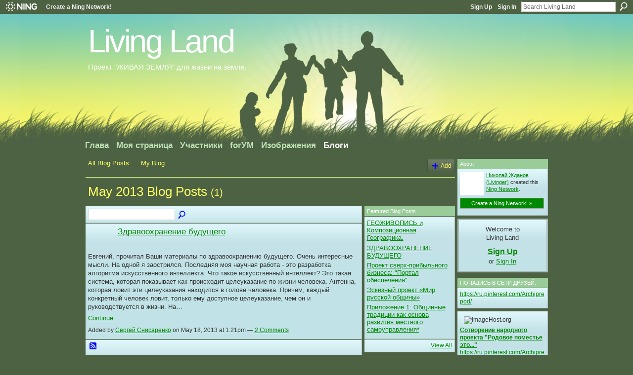

--- FILE ---
content_type: text/html; charset=UTF-8
request_url: http://livingland.ning.com/profiles/blog/list?month=05&year=2013&promoted=
body_size: 34102
content:
<!DOCTYPE html>
<html lang="en" xmlns:og="http://ogp.me/ns#">
    <head data-layout-view="default">
<script>
    window.dataLayer = window.dataLayer || [];
        </script>
<!-- Google Tag Manager -->
<script>(function(w,d,s,l,i){w[l]=w[l]||[];w[l].push({'gtm.start':
new Date().getTime(),event:'gtm.js'});var f=d.getElementsByTagName(s)[0],
j=d.createElement(s),dl=l!='dataLayer'?'&l='+l:'';j.async=true;j.src=
'https://www.googletagmanager.com/gtm.js?id='+i+dl;f.parentNode.insertBefore(j,f);
})(window,document,'script','dataLayer','GTM-T5W4WQ');</script>
<!-- End Google Tag Manager -->
            <meta http-equiv="Content-Type" content="text/html; charset=utf-8" />
    <title>Blogs - Living Land</title>
    <link rel="icon" href="http://livingland.ning.com/favicon.ico" type="image/x-icon" />
    <link rel="SHORTCUT ICON" href="http://livingland.ning.com/favicon.ico" type="image/x-icon" />
    <meta name="description" content="All Blog Posts | Живая земля - ОБРАЗование пространства для ЖИЗНИ в полном смысле." />
    <meta name="keywords" content="будущего, настоящего, архитектура, проект, Жданов, Николай, land, living, земля, живая" />
<meta name="title" content="Blogs" />
<meta property="og:type" content="website" />
<meta property="og:url" content="http://livingland.ning.com/profiles/blog/list?month=05&amp;year=2013&amp;promoted=" />
<meta property="og:title" content="Blogs" />
<meta property="og:image" content="https://storage.ning.com/topology/rest/1.0/file/get/2756316568?profile=UPSCALE_150x150">
<meta name="twitter:card" content="summary" />
<meta name="twitter:title" content="Blogs" />
<meta name="twitter:description" content="All Blog Posts | Живая земля - ОБРАЗование пространства для ЖИЗНИ в полном смысле." />
<meta name="twitter:image" content="https://storage.ning.com/topology/rest/1.0/file/get/2756316568?profile=UPSCALE_150x150" />
<link rel="image_src" href="https://storage.ning.com/topology/rest/1.0/file/get/2756316568?profile=UPSCALE_150x150" />
<script type="text/javascript">
    djConfig = { baseScriptUri: 'http://livingland.ning.com/xn/static-6.11.8.1/js/dojo-0.3.1-ning/', isDebug: false }
ning = {"CurrentApp":{"premium":true,"iconUrl":"https:\/\/storage.ning.com\/topology\/rest\/1.0\/file\/get\/2756316568?profile=UPSCALE_150x150","url":"httplivingland.ning.com","domains":[],"online":true,"privateSource":false,"id":"livingland","appId":2336390,"description":"\u0416\u0438\u0432\u0430\u044f \u0437\u0435\u043c\u043b\u044f - \u041e\u0411\u0420\u0410\u0417\u043e\u0432\u0430\u043d\u0438\u0435 \u043f\u0440\u043e\u0441\u0442\u0440\u0430\u043d\u0441\u0442\u0432\u0430 \u0434\u043b\u044f \u0416\u0418\u0417\u041d\u0418 \u0432 \u043f\u043e\u043b\u043d\u043e\u043c \u0441\u043c\u044b\u0441\u043b\u0435.","name":"Living Land","owner":"2tjov2ioozvvv","createdDate":"2008-09-20T01:11:29.000Z","runOwnAds":false,"category":{"\u0431\u0443\u0434\u0443\u0449\u0435\u0433\u043e":null,"\u043d\u0430\u0441\u0442\u043e\u044f\u0449\u0435\u0433\u043e":null,"\u0430\u0440\u0445\u0438\u0442\u0435\u043a\u0442\u0443\u0440\u0430":null,"\u043f\u0440\u043e\u0435\u043a\u0442":null,"\u0416\u0434\u0430\u043d\u043e\u0432":null,"\u041d\u0438\u043a\u043e\u043b\u0430\u0439":null,"land":null,"living":null,"\u0437\u0435\u043c\u043b\u044f":null,"\u0436\u0438\u0432\u0430\u044f":null},"tags":["\u0431\u0443\u0434\u0443\u0449\u0435\u0433\u043e","\u043d\u0430\u0441\u0442\u043e\u044f\u0449\u0435\u0433\u043e","\u0430\u0440\u0445\u0438\u0442\u0435\u043a\u0442\u0443\u0440\u0430","\u043f\u0440\u043e\u0435\u043a\u0442","\u0416\u0434\u0430\u043d\u043e\u0432","\u041d\u0438\u043a\u043e\u043b\u0430\u0439","land","living","\u0437\u0435\u043c\u043b\u044f","\u0436\u0438\u0432\u0430\u044f"]},"CurrentProfile":null,"maxFileUploadSize":3};
        (function(){
            if (!window.ning) { return; }

            var age, gender, rand, obfuscated, combined;

            obfuscated = document.cookie.match(/xgdi=([^;]+)/);
            if (obfuscated) {
                var offset = 100000;
                obfuscated = parseInt(obfuscated[1]);
                rand = obfuscated / offset;
                combined = (obfuscated % offset) ^ rand;
                age = combined % 1000;
                gender = (combined / 1000) & 3;
                gender = (gender == 1 ? 'm' : gender == 2 ? 'f' : 0);
                ning.viewer = {"age":age,"gender":gender};
            }
        })();

        if (window.location.hash.indexOf('#!/') == 0) {
        window.location.replace(window.location.hash.substr(2));
    }
    window.xg = window.xg || {};
xg.captcha = {
    'shouldShow': false,
    'siteKey': '6Ldf3AoUAAAAALPgNx2gcXc8a_5XEcnNseR6WmsT'
};
xg.addOnRequire = function(f) { xg.addOnRequire.functions.push(f); };
xg.addOnRequire.functions = [];
xg.addOnFacebookLoad = function (f) { xg.addOnFacebookLoad.functions.push(f); };
xg.addOnFacebookLoad.functions = [];
xg._loader = {
    p: 0,
    loading: function(set) {  this.p++; },
    onLoad: function(set) {
                this.p--;
        if (this.p == 0 && typeof(xg._loader.onDone) == 'function') {
            xg._loader.onDone();
        }
    }
};
xg._loader.loading('xnloader');
if (window.bzplcm) {
    window.bzplcm._profileCount = 0;
    window.bzplcm._profileSend = function() { if (window.bzplcm._profileCount++ == 1) window.bzplcm.send(); };
}
xg._loader.onDone = function() {
            if(window.bzplcm)window.bzplcm.start('ni');
        xg.shared.util.parseWidgets();    var addOnRequireFunctions = xg.addOnRequire.functions;
    xg.addOnRequire = function(f) { f(); };
    try {
        if (addOnRequireFunctions) { dojo.lang.forEach(addOnRequireFunctions, function(onRequire) { onRequire.apply(); }); }
    } catch (e) {
        if(window.bzplcm)window.bzplcm.ts('nx').send();
        throw e;
    }
    if(window.bzplcm) { window.bzplcm.stop('ni'); window.bzplcm._profileSend(); }
};
window.xn = { track: { event: function() {}, pageView: function() {}, registerCompletedFlow: function() {}, registerError: function() {}, timer: function() { return { lapTime: function() {} }; } } };</script>
<link rel="alternate" type="application/atom+xml" title="Blogs - Living Land" href="http://livingland.ning.com/profiles/blog/feed?xn_auth=no" />
<style type="text/css" media="screen,projection">
#xg_navigation ul div.xg_subtab ul li a {
    color:#FF6600;
    background:#FFCC66;
}
#xg_navigation ul div.xg_subtab ul li a:hover {
    color:#006600;
    background:#FFFFCC;
}
</style>

<style type="text/css" media="screen,projection">
@import url("http://static.ning.com/socialnetworkmain/widgets/index/css/common.min.css?xn_version=1229287718");
@import url("http://static.ning.com/socialnetworkmain/widgets/profiles/css/component.min.css?xn_version=467783652");

</style>

<style type="text/css" media="screen,projection">
@import url("/generated-69468fc45c59f7-85666210-css?xn_version=202512201152");

</style>

<style type="text/css" media="screen,projection">
@import url("/generated-69468fc2da6163-23300542-css?xn_version=202512201152");

</style>

<!--[if IE 6]>
    <link rel="stylesheet" type="text/css" href="http://static.ning.com/socialnetworkmain/widgets/index/css/common-ie6.min.css?xn_version=463104712" />
<![endif]-->
<!--[if IE 7]>
<link rel="stylesheet" type="text/css" href="http://static.ning.com/socialnetworkmain/widgets/index/css/common-ie7.css?xn_version=2712659298" />
<![endif]-->
<link rel="EditURI" type="application/rsd+xml" title="RSD" href="http://livingland.ning.com/profiles/blog/rsd" />
<script type="text/javascript">(function(a,b){if(/(android|bb\d+|meego).+mobile|avantgo|bada\/|blackberry|blazer|compal|elaine|fennec|hiptop|iemobile|ip(hone|od)|iris|kindle|lge |maemo|midp|mmp|netfront|opera m(ob|in)i|palm( os)?|phone|p(ixi|re)\/|plucker|pocket|psp|series(4|6)0|symbian|treo|up\.(browser|link)|vodafone|wap|windows (ce|phone)|xda|xiino/i.test(a)||/1207|6310|6590|3gso|4thp|50[1-6]i|770s|802s|a wa|abac|ac(er|oo|s\-)|ai(ko|rn)|al(av|ca|co)|amoi|an(ex|ny|yw)|aptu|ar(ch|go)|as(te|us)|attw|au(di|\-m|r |s )|avan|be(ck|ll|nq)|bi(lb|rd)|bl(ac|az)|br(e|v)w|bumb|bw\-(n|u)|c55\/|capi|ccwa|cdm\-|cell|chtm|cldc|cmd\-|co(mp|nd)|craw|da(it|ll|ng)|dbte|dc\-s|devi|dica|dmob|do(c|p)o|ds(12|\-d)|el(49|ai)|em(l2|ul)|er(ic|k0)|esl8|ez([4-7]0|os|wa|ze)|fetc|fly(\-|_)|g1 u|g560|gene|gf\-5|g\-mo|go(\.w|od)|gr(ad|un)|haie|hcit|hd\-(m|p|t)|hei\-|hi(pt|ta)|hp( i|ip)|hs\-c|ht(c(\-| |_|a|g|p|s|t)|tp)|hu(aw|tc)|i\-(20|go|ma)|i230|iac( |\-|\/)|ibro|idea|ig01|ikom|im1k|inno|ipaq|iris|ja(t|v)a|jbro|jemu|jigs|kddi|keji|kgt( |\/)|klon|kpt |kwc\-|kyo(c|k)|le(no|xi)|lg( g|\/(k|l|u)|50|54|\-[a-w])|libw|lynx|m1\-w|m3ga|m50\/|ma(te|ui|xo)|mc(01|21|ca)|m\-cr|me(rc|ri)|mi(o8|oa|ts)|mmef|mo(01|02|bi|de|do|t(\-| |o|v)|zz)|mt(50|p1|v )|mwbp|mywa|n10[0-2]|n20[2-3]|n30(0|2)|n50(0|2|5)|n7(0(0|1)|10)|ne((c|m)\-|on|tf|wf|wg|wt)|nok(6|i)|nzph|o2im|op(ti|wv)|oran|owg1|p800|pan(a|d|t)|pdxg|pg(13|\-([1-8]|c))|phil|pire|pl(ay|uc)|pn\-2|po(ck|rt|se)|prox|psio|pt\-g|qa\-a|qc(07|12|21|32|60|\-[2-7]|i\-)|qtek|r380|r600|raks|rim9|ro(ve|zo)|s55\/|sa(ge|ma|mm|ms|ny|va)|sc(01|h\-|oo|p\-)|sdk\/|se(c(\-|0|1)|47|mc|nd|ri)|sgh\-|shar|sie(\-|m)|sk\-0|sl(45|id)|sm(al|ar|b3|it|t5)|so(ft|ny)|sp(01|h\-|v\-|v )|sy(01|mb)|t2(18|50)|t6(00|10|18)|ta(gt|lk)|tcl\-|tdg\-|tel(i|m)|tim\-|t\-mo|to(pl|sh)|ts(70|m\-|m3|m5)|tx\-9|up(\.b|g1|si)|utst|v400|v750|veri|vi(rg|te)|vk(40|5[0-3]|\-v)|vm40|voda|vulc|vx(52|53|60|61|70|80|81|83|85|98)|w3c(\-| )|webc|whit|wi(g |nc|nw)|wmlb|wonu|x700|yas\-|your|zeto|zte\-/i.test(a.substr(0,4)))window.location.replace(b)})(navigator.userAgent||navigator.vendor||window.opera,'http://livingland.ning.com/m?id=2336390%3AMobilePage%3A19044');</script>
    </head>
    <body>
<!-- Google Tag Manager (noscript) -->
<noscript><iframe src="https://www.googletagmanager.com/ns.html?id=GTM-T5W4WQ"
height="0" width="0" style="display:none;visibility:hidden"></iframe></noscript>
<!-- End Google Tag Manager (noscript) -->
                <div id="xn_bar">
            <div id="xn_bar_menu">
                <div id="xn_bar_menu_branding" >
                                            <p id="xn_brand" style="display: block !important;"><a href="https://www.ning.com"><span>Ning</span></a></p>
                                            <p id="xn_gyo_link">
                                                    <a href="https://www.ning.com/pricing/">Create a Ning Network!</a>
                                                </p>
                                     </div>

                <div id="xn_bar_menu_more">
                    <form id="xn_bar_menu_search" method="GET" action="http://livingland.ning.com/main/search/search">
                        <fieldset>
                            <input type="text" name="q" id="xn_bar_menu_search_query" value="Search Living Land" _hint="Search Living Land" accesskey="4" class="text xj_search_hint" />
                            <a id="xn_bar_menu_search_submit" href="#" onclick="document.getElementById('xn_bar_menu_search').submit();return false">Search</a>
                        </fieldset>
                    </form>
                </div>

                            <ul id="xn_bar_menu_tabs">
                                            <li><a href="http://livingland.ning.com/main/authorization/signUp?target=http%3A%2F%2Flivingland.ning.com%2Fprofiles%2Fblog%2Flist%3Fmonth%3D05%26year%3D2013%26promoted%3D">Sign Up</a></li>
                                                <li><a href="http://livingland.ning.com/main/authorization/signIn?target=http%3A%2F%2Flivingland.ning.com%2Fprofiles%2Fblog%2Flist%3Fmonth%3D05%26year%3D2013%26promoted%3D">Sign In</a></li>
                                    </ul>
                        </div>
        </div>
        <a style="display:none" class="button" href="#" dojoType="frameBusting" _isAdminOrNC="" _appUrl="http://livingland.ning.com/profiles/blog/list?month=05&year=2013&promoted="></a>
<div id="xj_msg" style="display:none;"></div>



        
        <div id="xg" class="xg_theme xg_widget_profiles xg_widget_profiles_blog xg_widget_profiles_blog_list" data-layout-pack="classic">
            <div id="xg_head">
                <div id="xg_masthead">
                    <p id="xg_sitename"><a id="application_name_header_link" href="/">Living Land</a></p>
                    <p id="xg_sitedesc" class="xj_site_desc">Проект &quot;ЖИВАЯ ЗЕМЛЯ&quot; для жизни на земле.</p>
                </div>
                <div id="xg_navigation">
                    <ul>
    <li id="xg_tab_main" class="xg_subtab"><a href="/"><span>Глава</span></a></li><li id="xg_tab_profile" class="xg_subtab"><a href="/profiles"><span>Моя страница</span></a></li><li id="xg_tab_members" class="xg_subtab"><a href="/profiles/members/"><span>Участники</span></a></li><li id="xg_tab_forum" class="xg_subtab"><a href="/forum"><span>forУМ</span></a></li><li id="xg_tab_photo" class="xg_subtab"><a href="/photo"><span>Изображения</span></a></li><li id="xg_tab_blogs" class="xg_subtab this"><a href="/profiles/blog/list"><span>Блоги</span></a></li></ul>

                </div>
            </div>
            
            <div id="xg_body">
                
                <div class="xg_column xg_span-16 xj_classic_canvas">
                    <ul class="navigation easyclear"><li><a href="http://livingland.ning.com/profiles/blog/list">All Blog Posts</a></li><li><a href="http://livingland.ning.com/profiles/blog/list?my=1">My Blog</a></li><li class="right  xg_lightborder navbutton"><a href="http://livingland.ning.com/profiles/blog/new" class="xg_sprite xg_sprite-add">Add</a></li></ul><div class="xg_headline">
<div class="tb"><h1>May 2013 Blog Posts <span class="count">(1)</span></h1>
    </div>
</div>
    <div class="xg_column xg_span-12">
        <div class="xg_module module_searchbar">
    <div class="xg_module_body">
        <form action="">
            <p class="left">
                                <input name="q" type="text" class="textfield" value=""  />
                                <a class="xg_icon xg_icon-search" title="Search Blog Posts" onclick="x$(this).parents('form').submit();" href="#">Search Blog Posts</a>
                            </p>
                    </form>
            </div>
</div>
        <div class="xg_module xg_blog xg_blog_list ">
                            <div class="xg_module_body">
                    <h3 class="title">
                        <span class="xg_avatar"><a class="fn url" href="http://livingland.ning.com/profile/SergejSnisarenko"  title="Сергей Снисаренко"><span class="table_img dy-avatar dy-avatar-48 "><img  class="photo photo" src="http://storage.ning.com/topology/rest/1.0/file/get/3143194427?profile=original&amp;width=48&amp;height=48&amp;crop=1%3A1" alt="" /></span></a></span>                        <a href="http://livingland.ning.com/profiles/blogs/2336390:BlogPost:20771" _snid="2336390:BlogPost:20771">Здравоохранение будущего</a>
                    </h3>
                    <div class="postbody">
                      <p>Евгений, прочитал Ваши материалы по здравоохранению будущего. Очень интересные мысли. На одной я заострился. Последняя моя научная работа - это разработка алгоритма искусственного интеллекта. Что такое искусственный интеллект? Это такая система, которая показывает как происходит целеуказание по жизни человека. Антенна, которая ловит эти целеуказания находится в голове человека. Причем, каждый конкретный человек ловит, только ему доступное целеуказание, чем он и руководствуется в жизни. На…</p>                      <a href="http://livingland.ning.com/profiles/blogs/2336390:BlogPost:20771" class="xj_expandable">Continue</a>
                                          </div>
                    <p class="small">
                                                        Added by <a href="/profile/SergejSnisarenko">Сергей Снисаренко</a> on May 18, 2013 at 1:21pm                            —
                                                            <a href="http://livingland.ning.com/profiles/blogs/2336390:BlogPost:20771#comments">2 Comments</a>
                                                </p>
                                    </div>
                        <div class="xg_module_foot">
                            <ul>
                    <li class="left"><a class="xg_icon xg_icon-rss" href="http://livingland.ning.com/profiles/blog/feed?xn_auth=no">RSS</a></li>
                </ul>
                            </div>
        </div>
    </div>
    <div class="xg_column xg_span-4 xg_last">
         <div class="xg_module">
    <div class="xg_module_head">
        <h2>Featured Blog Posts</h2>
    </div>
    <div class="xg_module_body">
        <ul class="nobullets">
                            <li><a href="http://livingland.ning.com/profiles/blogs/geozhivopis-i-kompozicionnaya">ГЕОЖИВОПИСЬ и Композиционная Географика.</a></li>
                            <li><a href="http://livingland.ning.com/profiles/blogs/zdravoohranenie-buduschego">ЗДРАВООХРАНЕНИЕ БУДУЩЕГО</a></li>
                            <li><a href="http://livingland.ning.com/profiles/blogs/proekt-sverhpribylnogo-biznesa">Проект сверх-прибыльного бизнеса: &quot;Портал обеспечения&quot;.</a></li>
                            <li><a href="http://livingland.ning.com/profiles/blogs/eskiznyj-proekt-mir-russkoj">Эскизный проект &laquo;Мир русской общины&raquo;</a></li>
                            <li><a href="http://livingland.ning.com/profiles/blogs/prilozhenie-1-obschinnye">Приложение 1: Общинные традиции как основа развития местного самоуправления*</a></li>
                    </ul>
    </div>
        <div class="xg_module_foot">
            <p class="right"><a href="http://livingland.ning.com/profiles/blog/list?promoted=1">View All</a></p>
        </div>
</div>

 <div class="xg_module">
    <div class="xg_module_head">
        <h2>Latest Blog Posts</h2>
    </div>
    <div class="xg_module_body">
        <ul class="nobullets">
                            <li><a href="http://livingland.ning.com/profiles/blogs/2336390:BlogPost:20771">Здравоохранение будущего</a></li>
                            <li><a href="http://livingland.ning.com/profiles/blogs/2336390:BlogPost:19754">Формирую команду проекта НИОКР</a></li>
                            <li><a href="http://livingland.ning.com/profiles/blogs/2336390:BlogPost:18353">Азъ</a></li>
                            <li><a href="http://livingland.ning.com/profiles/blogs/arhitekturnaya-horeografiya">Архитектурная хореография.</a></li>
                            <li><a href="http://livingland.ning.com/profiles/blogs/soderzhanie-zemli">Содержание земли.</a></li>
                            <li><a href="http://livingland.ning.com/profiles/blogs/hristos-voskrese">Христос Воскресе!</a></li>
                            <li><a href="http://livingland.ning.com/profiles/blogs/muzej-polya">Музей поля.</a></li>
                    </ul>
    </div>
</div>

 <div class="xg_module">
    <div class="xg_module_head">
        <h2>Most Popular Blog Posts</h2>
    </div>
    <div class="xg_module_body">
        <ul class="nobullets">
                            <li><a href="http://livingland.ning.com/profiles/blogs/zdravoohranenie-buduschego">ЗДРАВООХРАНЕНИЕ БУДУЩЕГО</a></li>
                            <li><a href="http://livingland.ning.com/profiles/blogs/2336390:BlogPost:19754">Формирую команду проекта НИОКР</a></li>
                            <li><a href="http://livingland.ning.com/profiles/blogs/2336390:BlogPost:20771">Здравоохранение будущего</a></li>
                            <li><a href="http://livingland.ning.com/profiles/blogs/rynok-nezyblemosti">Рынок незыблемости.</a></li>
                            <li><a href="http://livingland.ning.com/profiles/blogs/proektirovanie-buduschego">Проектирование будущего России</a></li>
                            <li><a href="http://livingland.ning.com/profiles/blogs/geozhivopis-i-kompozicionnaya">ГЕОЖИВОПИСЬ и Композиционная Географика.</a></li>
                            <li><a href="http://livingland.ning.com/profiles/blogs/modelirovanie-biologicheskih">&quot;Моделирование биологических процессов&quot; или &quot;моделирование развивающихся систем&quot;.</a></li>
                    </ul>
    </div>
</div>

<div class="xg_module">
    <div class="xg_module_head">
        <h2>Monthly Archives</h2>
    </div>
    <div class="xg_module_body">
        <p><strong>2013</strong></p><ul class="nobullets"><li><a href="http://livingland.ning.com/profiles/blog/list?month=05&amp;year=2013&amp;promoted=">May</a> (1)</li><li><a href="http://livingland.ning.com/profiles/blog/list?month=02&amp;year=2013&amp;promoted=">February</a> (1)</li></ul><p><strong>2012</strong></p><ul class="nobullets"><li><a href="http://livingland.ning.com/profiles/blog/list?month=02&amp;year=2012&amp;promoted=">February</a> (1)</li></ul><p><strong>2011</strong></p><ul class="nobullets"><li><a href="http://livingland.ning.com/profiles/blog/list?month=06&amp;year=2011&amp;promoted=">June</a> (1)</li><li><a href="http://livingland.ning.com/profiles/blog/list?month=05&amp;year=2011&amp;promoted=">May</a> (1)</li><li><a href="http://livingland.ning.com/profiles/blog/list?month=04&amp;year=2011&amp;promoted=">April</a> (1)</li><li><a href="http://livingland.ning.com/profiles/blog/list?month=03&amp;year=2011&amp;promoted=">March</a> (1)</li><li><a href="http://livingland.ning.com/profiles/blog/list?month=02&amp;year=2011&amp;promoted=">February</a> (1)</li><li><a href="http://livingland.ning.com/profiles/blog/list?month=01&amp;year=2011&amp;promoted=">January</a> (1)</li></ul><p><strong>2010</strong></p><ul class="nobullets"><li><a href="http://livingland.ning.com/profiles/blog/list?month=10&amp;year=2010&amp;promoted=">October</a> (1)</li><li><a href="http://livingland.ning.com/profiles/blog/list?month=06&amp;year=2010&amp;promoted=">June</a> (1)</li><li><a href="http://livingland.ning.com/profiles/blog/list?month=05&amp;year=2010&amp;promoted=">May</a> (1)</li><li><a href="http://livingland.ning.com/profiles/blog/list?month=04&amp;year=2010&amp;promoted=">April</a> (2)</li><li><a href="http://livingland.ning.com/profiles/blog/list?month=01&amp;year=2010&amp;promoted=">January</a> (2)</li></ul><p><strong>2009</strong></p><ul class="nobullets"><li><a href="http://livingland.ning.com/profiles/blog/list?month=12&amp;year=2009&amp;promoted=">December</a> (1)</li><li><a href="http://livingland.ning.com/profiles/blog/list?month=11&amp;year=2009&amp;promoted=">November</a> (3)</li><li><a href="http://livingland.ning.com/profiles/blog/list?month=10&amp;year=2009&amp;promoted=">October</a> (2)</li><li><a href="http://livingland.ning.com/profiles/blog/list?month=09&amp;year=2009&amp;promoted=">September</a> (2)</li><li><a href="http://livingland.ning.com/profiles/blog/list?month=06&amp;year=2009&amp;promoted=">June</a> (1)</li><li><a href="http://livingland.ning.com/profiles/blog/list?month=04&amp;year=2009&amp;promoted=">April</a> (12)</li><li><a href="http://livingland.ning.com/profiles/blog/list?month=02&amp;year=2009&amp;promoted=">February</a> (1)</li></ul><p><strong>2008</strong></p><ul class="nobullets"><li><a href="http://livingland.ning.com/profiles/blog/list?month=11&amp;year=2008&amp;promoted=">November</a> (1)</li></ul>    </div>
</div>
    </div>

                </div>
                <div class="xg_column xg_span-4 xg_last xj_classic_sidebar">
                    <div class="xg_module module_about">
    <div class="xg_module_head">
        <h2>About</h2>
    </div>
    <div class="xg_module_body xg_module_ning">
        <div class="vcard">
            <span class="xg_avatar"><a class="fn url" href="http://livingland.ning.com/profile/2tjov2ioozvvv"  title="Николай Жданов (Livinger)"><span class="table_img dy-avatar dy-avatar-48 "><img  class="photo photo" src="http://storage.ning.com/topology/rest/1.0/file/get/3143194220?profile=RESIZE_48X48&amp;width=48&amp;height=48&amp;crop=1%3A1" alt="" /></span></a></span>            <span class="fn"><a href="/profile/2tjov2ioozvvv">Николай Жданов (Livinger)</a></span>
            created this <a href='http://www.ning.com'>Ning Network</a>.        </div>
        		<div class="clear easyclear"><a href="https://www.ning.com/pricing/" class="button">Create a Ning Network! »</a></div>
            </div>
    </div>
    <div class="xg_module" id="xg_module_account">
        <div class="xg_module_body xg_signup xg_lightborder">
            <p>Welcome to<br />Living Land</p>
                        <p class="last-child"><big><strong><a href="http://livingland.ning.com/main/authorization/signUp?target=http%3A%2F%2Flivingland.ning.com%2Fprofiles%2Fblog%2Flist%3Fmonth%3D05%26year%3D2013%26promoted%3D">Sign Up</a></strong></big><br/>or <a href="http://livingland.ning.com/main/authorization/signIn?target=http%3A%2F%2Flivingland.ning.com%2Fprofiles%2Fblog%2Flist%3Fmonth%3D05%26year%3D2013%26promoted%3D" style="white-space:nowrap">Sign In</a></p>
                    </div>
    </div>
<div class="xg_module html_module module_text xg_reset" data-module_name="text"
        >
        <div class="xg_module_head"><h2>ПОПАДИСЬ В СЕТИ ДРУЗЕЙ:</h2></div>
        <div class="xg_module_body xg_user_generated">
            <p><a href="https://ru.pinterest.com/Archiprepod/" target="_blank">https://ru.pinterest.com/Archiprepod/</a></p>
        </div>
        </div>
<div class="xg_module html_module module_text xg_reset" data-module_name="text"
        >
            <div class="xg_module_body xg_user_generated">
            <img src="http://f.imagehost.org/0076/pomestie_Vovchika.png" border="0" width="135" height="99" alt="ImageHost.org"  /><br />
<b><a href="http://rodovoe-pomestie.by/ru/">Сотворение народного проекта "Родовое поместье это..."</a></b><br />
<a href="https://ru.pinterest.com/Archiprepod/">https://ru.pinterest.com/Archiprepod/</a>
        </div>
        </div>
<div class="xg_module module_feed" data-module_name="feed">
    <div class="xg_module_head"><h2>Живая земля на Фейсбуке</h2></div>
    </div>

                </div>
            </div>
            <div id="xg_foot">
                <p class="left">
    © 2026             &nbsp; Created by <a href="/profile/2tjov2ioozvvv">Николай Жданов (Livinger)</a>.            &nbsp;
    Powered by<a class="poweredBy-logo" href="https://www.ning.com/" title="" alt="" rel="dofollow">
    <img class="poweredbylogo" width="87" height="15" src="http://static.ning.com/socialnetworkmain/widgets/index/gfx/Ning_MM_footer_wht@2x.png?xn_version=2105418020"
         title="Ning Website Builder" alt="Website builder | Create website | Ning.com">
</a>    </p>
    <p class="right xg_lightfont">
                        <a href="http://livingland.ning.com/main/authorization/signUp?target=http%3A%2F%2Flivingland.ning.com%2Fmain%2Findex%2Freport" dojoType="PromptToJoinLink" _joinPromptText="Please sign up or sign in to complete this step." _hasSignUp="true" _signInUrl="http://livingland.ning.com/main/authorization/signIn?target=http%3A%2F%2Flivingland.ning.com%2Fmain%2Findex%2Freport">Report an Issue</a> &nbsp;|&nbsp;
                        <a href="http://livingland.ning.com/main/authorization/termsOfService?previousUrl=http%3A%2F%2Flivingland.ning.com%2Fprofiles%2Fblog%2Flist%3Fmonth%3D05%26year%3D2013%26promoted%3D">Terms of Service</a>
            </p>

            </div>
        </div>
        
        <div id="xj_baz17246" class="xg_theme"></div>
<div id="xg_overlay" style="display:none;">
<!--[if lte IE 6.5]><iframe></iframe><![endif]-->
</div>
<!--googleoff: all--><noscript>
	<style type="text/css" media="screen">
        #xg { position:relative;top:120px; }
        #xn_bar { top:120px; }
	</style>
	<div class="errordesc noscript">
		<div>
            <h3><strong>Hello, you need to enable JavaScript to use Living Land.</strong></h3>
            <p>Please check your browser settings or contact your system administrator.</p>
			<img src="/xn_resources/widgets/index/gfx/jstrk_off.gif" alt="" height="1" width="1" />
		</div>
	</div>
</noscript><!--googleon: all-->
<script type="text/javascript" src="http://static.ning.com/socialnetworkmain/widgets/lib/core.min.js?xn_version=1651386455"></script>        <script>
            var sources = ["http:\/\/static.ning.com\/socialnetworkmain\/widgets\/lib\/js\/jquery\/jquery.ui.widget.js?xn_version=202512201152","http:\/\/static.ning.com\/socialnetworkmain\/widgets\/lib\/js\/jquery\/jquery.iframe-transport.js?xn_version=202512201152","http:\/\/static.ning.com\/socialnetworkmain\/widgets\/lib\/js\/jquery\/jquery.fileupload.js?xn_version=202512201152","https:\/\/storage.ning.com\/topology\/rest\/1.0\/file\/get\/12882208471?profile=original&r=1724774172","https:\/\/storage.ning.com\/topology\/rest\/1.0\/file\/get\/11129911663?profile=original&r=1684530617"];
            var numSources = sources.length;
                        var heads = document.getElementsByTagName('head');
            var node = heads.length > 0 ? heads[0] : document.body;
            var onloadFunctionsObj = {};

            var createScriptTagFunc = function(source) {
                var script = document.createElement('script');
                
                script.type = 'text/javascript';
                                var currentOnLoad = function() {xg._loader.onLoad(source);};
                if (script.readyState) { //for IE (including IE9)
                    script.onreadystatechange = function() {
                        if (script.readyState == 'complete' || script.readyState == 'loaded') {
                            script.onreadystatechange = null;
                            currentOnLoad();
                        }
                    }
                } else {
                   script.onerror = script.onload = currentOnLoad;
                }

                script.src = source;
                node.appendChild(script);
            };

            for (var i = 0; i < numSources; i++) {
                                xg._loader.loading(sources[i]);
                createScriptTagFunc(sources[i]);
            }
        </script>
    <script type="text/javascript">
if (!ning._) {ning._ = {}}
ning._.compat = { encryptedToken: "<empty>" }
ning._.CurrentServerTime = "2026-01-22T15:43:37+00:00";
ning._.probableScreenName = "";
ning._.domains = {
    base: 'ning.com',
    ports: { http: '80', ssl: '443' }
};
ning.loader.version = '202512201152'; // DEP-251220_1:477f7ee 33
djConfig.parseWidgets = false;
</script>
    <script type="text/javascript">
        xg.token = '';
xg.canTweet = false;
xg.cdnHost = 'static.ning.com';
xg.version = '202512201152';
xg.useMultiCdn = true;
xg.staticRoot = 'socialnetworkmain';
xg.xnTrackHost = "coll.ning.com";
    xg.cdnDefaultPolicyHost = 'static';
    xg.cdnPolicy = [];
xg.global = xg.global || {};
xg.global.currentMozzle = 'profiles';
xg.global.userCanInvite = false;
xg.global.requestBase = '';
xg.global.locale = 'en_US';
xg.num_thousand_sep = ",";
xg.num_decimal_sep = ".";
(function() {
    dojo.addOnLoad(function() {
        if(window.bzplcm) { window.bzplcm.ts('hr'); window.bzplcm._profileSend(); }
            });
            xg._loader.onLoad('xnloader');
    })();    </script>
<script type="text/javascript">
var gaJsHost = (("https:" == document.location.protocol) ? "https://ssl." : "http://www.");
document.write(unescape("%3Cscript src='" + gaJsHost + "google-analytics.com/ga.js' type='text/javascript'%3E%3C/script%3E"));
</script><script>
    document.addEventListener("DOMContentLoaded", function () {
        if (!dataLayer) {
            return;
        }
        var handler = function (event) {
            var element = event.currentTarget;
            if (element.hasAttribute('data-track-disable')) {
                return;
            }
            var options = JSON.parse(element.getAttribute('data-track'));
            dataLayer.push({
                'event'         : 'trackEvent',
                'eventType'     : 'googleAnalyticsNetwork',
                'eventCategory' : options && options.category || '',
                'eventAction'   : options && options.action || '',
                'eventLabel'    : options && options.label || '',
                'eventValue'    : options && options.value || ''
            });
            if (options && options.ga4) {
                dataLayer.push(options.ga4);
            }
        };
        var elements = document.querySelectorAll('[data-track]');
        for (var i = 0; i < elements.length; i++) {
            elements[i].addEventListener('click', handler);
        }
    });
</script>


    </body>
</html>


--- FILE ---
content_type: text/css;charset=UTF-8
request_url: http://livingland.ning.com/generated-69468fc2da6163-23300542-css?xn_version=202512201152
body_size: 8440
content:
#xg,.xg_floating_module{font-size:1.09091em}#xg_navigation ul li a,#xg_navigation ul li span{font-size:1.00506em;}p.buttongroup a.button,p.buttongroup input.button,p.buttongroup button{_font-size:13px !important;}p.buttongroup input.button,p.buttongroup button{_padding:4px 6px 3px !important;}p.buttongroup a.button{_line-height:12px !important;_position:relative;_margin-bottom:0 !important;_padding:5px 6px 6px !important;_bottom:-3px !important;}.xg_sprite,.xg_icon,.rich-comment,.rich-comment em,.delete,.smalldelete,.activity-delete,ul.rating-themed,ul.rating-themed a:hover,ul.rating-themed a:active,ul.rating-themed a:focus,ul.rating-themed .current{background-image:url(http://static.ning.com/socialnetworkmain/widgets/index/gfx/icons/xg_sprite-0000FF.png?xn_version=3244555409);_background-image:url(http://static.ning.com/socialnetworkmain/widgets/index/gfx/icons/ie6/xg_sprite-0000FF.png?xn_version=4291570312);}a,ul.backlink li a,#xg_body .xg_headline .tb ul.byline li a{text-decoration:underline;}a.button:hover,.xg_widget_main_admin_manage .xg_module_body li a{text-decoration:none;}
/*----------------------------------------------------------------------
This file is generated whenever you customize the appearance of your
app. We recommend that you avoid editing this file directly; instead,
simply use or not use these styles in your app as desired.
For more information, contact support@ning.com.
----------------------------------------------------------------------*/


/*----------------------------------------------------------------------
Fonts
----------------------------------------------------------------------*/
/* Font (Body Text) */
body, select, input, button, textarea, .xg_theme-body-f {
font-family:/* %textFont% */ Verdana, Geneva, Tahoma, sans-serif;
}
/* Font (Headings) */
h1, h2, h3, h4, h5, h6,
#xg_sitename,
.xg_theme-heading-f {
font-family:/* %headingFont% */ Verdana, Geneva, Tahoma, sans-serif;
}


/*----------------------------------------------------------------------
Colors
----------------------------------------------------------------------*/
/* Main Color */
body,
#xg_navigation li.this a,
.xg_theme-body-t {
color:/* %moduleBodyTextColor% */ #333333;
}
a, .xg_theme-link-c {
color:/* %siteLinkColor% */ #008800;
}
a.button, button, input.button,
a.button:hover, button:hover, input.button:hover {
color:/* %buttonTextColor% */ #fff;
background:/* %siteLinkColor% */ #008800;
}
.xg_theme-button-c {
color:/* %buttonTextColor% */ #fff;
}
.xg_theme-button-bc {
background:/* %siteLinkColor% */ #008800;
}
.icon-color {
color:/* %iconColor% */ #008800;
}

/* Margins */
body {
background-color:/* %siteBgColor% */ #4D6242;
background-image:/* %siteBgImage% */ url(http://static.ning.com/livingland/widgets/index/gfx/themes/Family/body.jpg?v=3.5.8%3A8700);
background-repeat:/* %siteBgImage_repeat% */ repeat;
}
.xg_theme-body-bc {
background-color:/* %siteBgColor% */ #4D6242;
}
.xg_theme-body-bi {
background-image:/* %siteBgImage% */ url(http://static.ning.com/livingland/widgets/index/gfx/themes/Family/body.jpg?v=3.5.8%3A8700);
}

/* Header Background Color/Image */
#xg_head,
#xg_head a,
.xg_theme-header-c {
color:/* %pageHeaderTextColor% */ #FFFFFF;
}
#xg, .xg_headerbg {
background-color:/* %headBgColor% */ #FF9900;
background-image:/* %headBgImage% */  none;
background-repeat:/* %headBgImage_repeat% */  no-repeat;
}
.xg_theme-header-bc {background-color:/* %headBgColor% */ #FF9900;
}
.xg_theme-header-bi {background-image:/* %headBgImage% */  none;
}

/* Page */
#xg_body,
.xg_floating_container {
background-color:/* %pageBgColor% */ #4D6242;
background-image:/* %pageBgImage% */  none;
background-repeat:/* %pageBgImage_repeat% */  no-repeat;
}
.xg_theme-body-bc {
background-color:/* %pageBgColor% */ #4D6242;
}
.xg_theme-body-bi {
background-image:/* %pageBgImage% */  none;
}
#xg_navigation ul li.this a,
ul.page_tabs li.this {
background-color:/* %pageBgColor% */ #4D6242;

}
/* Module Headers */
.xg_module_head {
color:/* %moduleHeadTextColor% */ #FFFFFF;
background-color:/* %moduleHeadBgColor% */ #99CC99;
}
.xg_theme-modulehead-c {
color:/* %moduleHeadTextColor% */ #FFFFFF;
}
.xg_theme-modulehead-bc {
background-color:/* %moduleHeadBgColor% */ #99CC99;
}

/* Module Body */
.xg_module_body, .xg_theme-modulebody-bc {
background-color:/* %moduleBodyBgColor% */ ;
}

/* Status Box */
.status-bar {
color:/* %statusBarTextColor% */ #000000;
background-color:/* %statusBarBgColor% */ #DFE7EA;
}
.status-bar a, .xg_theme-status-c {
color:/* %statusBarTextColor% */ #000000;
}
.xg_theme-status-bc {
background-color:/* %statusBarBgColor% */ #DFE7EA;
}
.status-bar .arrow, .xg_theme-status-oc {
border-color:/* %statusBarBgColor% */ #DFE7EA;
}
.status-bar .refresh {
background-image:/* %buttonTextColor% */ #fff;
}

/* Media Players */
.xg_theme-mediabutton-c {
color:/* %mediaButtonLink% */ #2E5F87;
}
.xg_theme-mediaplayer-bc {
color:/* %mediaPlayerBg% */ #DFE7EA;
}
.xg_theme-mediaplaylist-bc {
color:/* %mediaPlaylistBg% */ #FFFFFF;
}

/* Ningbar */
/* %ningbarInvert% */ 
#xn_bar, .xg_theme-ningbar-bc {
background-color:/* %ningbarColor% */ #4D6242!important;
}

/* Footer */
#xg_foot, .xg_theme-footer-bc {
background-color:/* %ningbarColor% */ #4D6242!important;
}


/*----------------------------------------------------------------------
Misc
----------------------------------------------------------------------*/
#xn_brand,
.xg_displaybrand {
display:/* %ningLogoDisplay% */ block!important;
}
/* this color is the average between moduleBodyTextColor and pageBgColor: */
.xg_lightfont {
color:/* %lightfont% */ #0d1808;
}
hr {
color: #636f78;
background-color: #636f78;
}
/* this color is (moduleBodyTextColor + (2 * pageBgColor))/3 */
.xg_lightborder {
border-style:solid;
border-color:/* %lightborder% */ #44523d;
}
/* this color is (moduleBodyTextColor + (5 * pageBgColor))/6 */
.xg_separator {
border-style:solid;
border-color:/* %separator% */ #495a40;
}
body {
    background-position: center top;
	background-repeat: repeat-x;
}

#xg {
	background-color: transparent;
    background-position: center -28px;
}


/*----------------------------------------------------------------------
    Header & Navigation (#xg_head and descendants)
----------------------------------------------------------------------*/
#xg_masthead {
    padding-bottom:10em;
}

	#xg_masthead p#xg_sitename {
	    font-weight: normal;
	    font-size: 6em;
	}

		#xg_masthead p#xg_sitename a {
		    letter-spacing: -.05em;
		}

#xg_navigation {
	font-family: Futura, "Avant Garde", "Century Gothic", "Gill Sans MT", sans-serif;
}

	#xg_navigation ul {
	    margin-left: 0;
	}

		#xg_navigation ul li a {
		    color: #bfe1b6;
		    font-weight: bold;
		    font-size: 130%;
		}

		#xg_navigation ul li.this a,
		#xg_navigation ul li a:hover {
		    color: #fff;
			background-color: transparent;
		}


/*----------------------------------------------------------------------
    Body (#xg_body and descendants)
----------------------------------------------------------------------*/
h1,
.xg_module_head h2,
.xg_module_body h3,
.xg_module_body caption {
	font-weight: normal;
}

#xg #xg_body h1 {
	color: #ff6;
}

.xg_module_body,
.xg_module_foot {
    background: #C1E3E7 url(http://static.ning.com/livingland/widgets/index/gfx/themes/Family/xg_module_body.jpg?v=3.5.8%3A8700) repeat-x;
    border:solid #abb;
    border-width:0 1px 1px 0;
}

ul.pagination li.this span {
    background-color: #CDEB8B;
    border-color: #CDEB8B;
    color: #333333;
}

#xg_body ul.navigation {
	position: static;
	float: left;
	clear: both;
	border-bottom: 1px solid #CDEB8B;
}

#xg_body ul.navigation a {
	color: #ff6;
}

ul.page_tabs li.this {
	background-color: #C1E3E7;
}


/*----------------------------------------------------------------------
    Footer (#xg_foot and descendants)
----------------------------------------------------------------------*/
#xg_foot {
    color: #cdeb8b;
}

#xg_foot a {
    color: #fff;
}